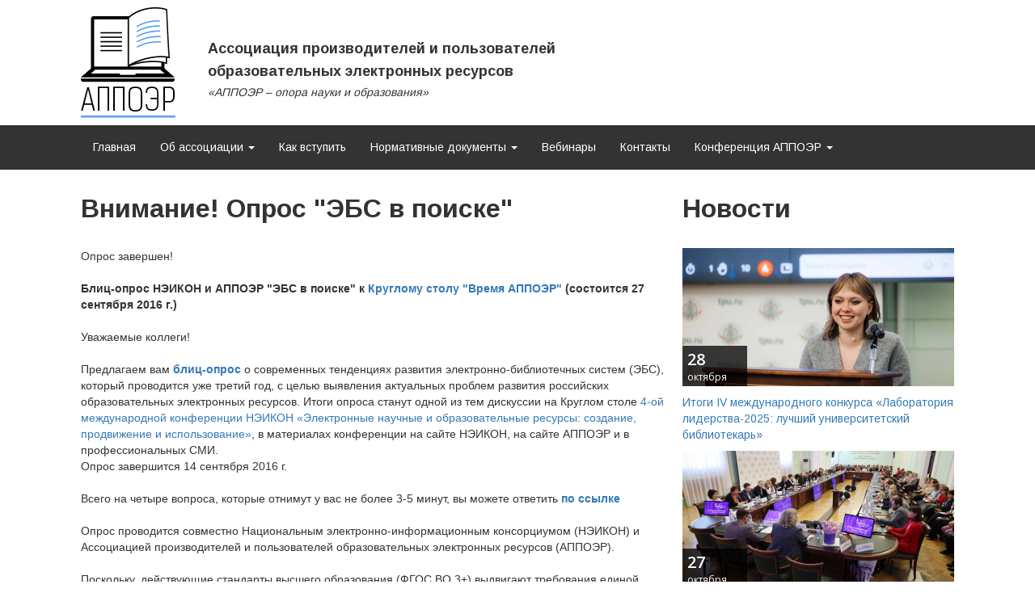

--- FILE ---
content_type: text/html; charset=UTF-8
request_url: https://apoer.ru/?do=news&id=37
body_size: 3653
content:
<!DOCTYPE html>
<html>
<head>
<meta charset="UTF-8"/>
<title>Сайт АППОЭР</title>
<meta name="viewport" content="width=1280, user-scalable=yes" />
<meta name="robots" content="index, follow" />
<meta property="og:image" content="https://apoer.ru/img/logo.png" />
<link rel="stylesheet" href="https://maxcdn.bootstrapcdn.com/bootstrap/3.3.4/css/bootstrap.min.css">
<link href="/css/main.css" rel="stylesheet"/>
<script src="https://ajax.googleapis.com/ajax/libs/jquery/1.11.3/jquery.min.js"></script>
<script src="https://maxcdn.bootstrapcdn.com/bootstrap/3.3.4/js/bootstrap.min.js"></script>
<script src="/fancybox/jquery.fancybox.js"></script>
<link href="/fancybox/jquery.fancybox.css" rel="stylesheet"/>
<script>
$(document).ready(function() {
	$('.fancybox').fancybox({
		openEffect  : 'none',
		closeEffect	: 'none'
	});
});
</script>
</head>
<body>

<div class="hd1">
	<div class="hd1_in">
		<div class="info">
			<!--<div class="lang">
				<a href="#" class="en"><img src="/img/en.png" alt="en"/></a>
				<a href="#" class="ru"><img src="/img/ru.png" alt="ru"/></a>
			</div>-->
			<div style="padding:0px;padding-top:50px;">
                        	<!-- <a href="http://els.apoer.ru" target="_blank" class="btn btn-lg btn-primary">Единое окно доступа к ЭБС</a> -->
                	</div>
		</div>
		<div class="logo_caption">Ассоциация производителей и пользователей<br/>образовательных электронных ресурсов</div>
		<div class="logo_caption_bottom">«АППОЭР – опора науки и образования»</div>
		<a href="/" class="logo"></a>
	</div>
</div>

<div class="hd2">
	<div class="hd2_in">
		<ul class="nav navbar-nav">
            		<li><a href="/">Главная</a></li>
<li><a href="#" class="dropdown-toggle" data-toggle="dropdown">Об ассоциации <b class="caret"></b></a>
<ul class="dropdown-menu">
	<li><a href="/?p=about3">Учредители</a></li>
	<li><a href="/?p=about5">Участники</a></li>
	<li><a href="/?p=board">Координационный Совет</a></li>
	<li><a href="https://apoer.ru/?p=projects">Проекты</a></li>
	<li><a href="/?p=about2">Устав</a></li>
	<li><a href="/?p=about4">Свидетельство регистрации</a></li>
	<li><a href="/?p=about6">Реквизиты</a></li>
	<li><a href="/?p=fee">Взносы</a></li>
	<li><a href="/?p=symbolism">Символика</a></li>
	<li><a href="/?p=about1">Меморандум</a></li>
</ul>
</li>
<li><a href="/?p=member">Как вступить</a></li>
<li><a href="#" class="dropdown-toggle" data-toggle="dropdown">Нормативные документы <b class="caret"></b></a>
<ul class="dropdown-menu">
	<li><a href="/?p=docs1">Закон &quot;Об образовании&quot;</a></li>
	<li><a href="/?p=docs2">ФГОС</a></li>
	<li><a href="/?p=docs3">ГОСТы</a></li>
	<li><a href="/?p=docs4">Ответы на запросы АППОЭР в органы гос.власти</a></li>
</ul>
</li>
<li><a href="?p=webinars">Вебинары</a></li>
<li><a href="/?p=contacts">Контакты</a></li>
<li><a href="#" class="dropdown-toggle" data-toggle="dropdown">Конференция АППОЭР <b class="caret"></b></a>
<ul class="dropdown-menu">
	<li><a href="?p=conf_nov2017">Общая информация</a></li>
	<li><a href="http://apoer.ru/media/conf_nov2017/conf_nov2017_info.pdf">Информационное письмо</a></li>
	<li><a href="?p=conf_nov2017_org">Организаторы. Оргкомитет</a></li>
	<li><a href="?p=conf_nov2017_participants">Участники</a></li>
	<li><a href="?p=conf_nov2017_prog">Программа конференции</a></li>
	<li><a href="?p=conf_nov2017_present">Презентации. Видеозаписи</a></li>
	<li><a href="?p=conf_nov2017_resolution">Резолюция конференции</a></li>
	<li><a href="?p=conf_nov2017_media">Конференция в СМИ</a></li>
	<li><a href="?p=conf_nov2017_contacts">Контакты</a></li>
</ul>
</li>
		</ul>
	</div>
</div>
<div class="page">	<div class="page_sidebar">
		<h1>Новости</h1>
		<!-- EVENTS INFORMER START -->
		<div class="events_block">
			<div class="event_block">
				<div class="event_block_image"><div class="event_block_image_in" onclick="location.href='/?do=news&id=222';" style="cursor:pointer;background-image:url('/media/news/LabLead2025/ll2025_final/8.jpg');background-size:cover;">
					<div class="event_block_date"><span>28</span>октября</div>
				</div></div>
				<div class="event_block_desc"><a href="/?do=news&id=222">Итоги IV международного конкурса «Лаборатория лидерства-2025: лучший университетский библиотекарь»</a></div>
			</div><div class="event_block">
				<div class="event_block_image"><div class="event_block_image_in" onclick="location.href='/?do=news&id=221';" style="cursor:pointer;background-image:url('/media/news/20-24.10.2025_tomsk/1.jpg');background-size:cover;">
					<div class="event_block_date"><span>27</span>октября</div>
				</div></div>
				<div class="event_block_desc"><a href="/?do=news&id=221">Университетская библиотека: на шаг впереди. Форум в Томске</a></div>
			</div>			<div class="events_show_all">
				<a class="simplebtn" href="/?do=news">Все новости <span class="glyphicon glyphicon-arrow-right"></span></a>
			</div>
		</div>
		<!-- EVENTS INFORMER END -->
	</div>
	<div class="page_left"><h1>Внимание&#33; Опрос &quot;ЭБС в поиске&quot;</h1><div>Опрос завершен!<br />
<br />
<b>Блиц-опрос НЭИКОН и АППОЭР "ЭБС в поиске" к <a href="http://apoer.ru/?do=news&id=35" target="_blank">Круглому столу "Время АППОЭР"</a> (состоится 27 сентября 2016 г.)</b><br />
<br />
Уважаемые коллеги!<br />
<br />
Предлагаем вам <a href="http://apoer.ru/?p=poll_users" target="_blank"><b>блиц-опрос</b></a> о современных тенденциях развития электронно-библиотечных систем (ЭБС), который проводится уже третий год, с целью выявления актуальных проблем развития российских образовательных электронных ресурсов. Итоги опроса станут одной из тем дискуссии на Круглом столе <a href="http://conf.neicon.ru/index.php/science/overseas2016" target="_blank">4-ой международной конференции НЭИКОН «Электронные научные и образовательные ресурсы: создание, продвижение и использование»</a>, в материалах конференции на сайте НЭИКОН, на сайте АППОЭР и в профессиональных СМИ.<br />
Опрос завершится 14 сентября 2016 г. <br />
<br />
Всего на четыре вопроса, которые отнимут у вас не более 3-5 минут, вы можете ответить <a href="http://apoer.ru/?p=poll_users" target="_blank"><b>по ссылке</b></a><br />
<br />
Опрос проводится совместно Национальным электронно-информационным консорциумом (НЭИКОН) и Ассоциацией производителей и пользователей образовательных электронных ресурсов (АППОЭР). <br />
<br />
Поскольку, действующие стандарты высшего образования (ФГОС ВО 3+) выдвигают требования единой электронной информационно-образовательной среды мы традиционно посвящаем опрос консолидации деятельности российских образовательных электронных ресурсов.<br />
<br />
Спасибо за ваше время, активность и внимание!<br />
</div></div></div><div style="clear:both"></div><div class="ft1">
<div class="ft1_in">
	<div class="info" style="position:relative;">
		<a style="position:absolute;left:0;" href="https://t.me/appoer_channel" target="_blank"><img style="width: 32px;" src="/bootstrap/img/telegram.png" alt="Telegram"></a>
		<div class="address">info@apoer.ru</div>
		<div class="phone">/921/ 321-80-21</div>
		<div class="address">117342, Москва, ул. Обручева, д. 34/63, корп. 3, 113а</div>
	</div>
&copy; Ассоциация производителей и пользователей<br/>образовательных электронных ресурсов, 2026<div style="clear:both"></div>
</div>
</div>
<!— Yandex.Metrika counter —>
<script type="text/javascript">
var yaParams = {/*Здесь параметры визита*/};
</script>

<script type="text/javascript">
(function (d, w, c) {
(w[c] = w[c] || []).push(function() {
try {
w.yaCounter31619018 = new Ya.Metrika({id:31619018,
webvisor:true,
clickmap:true,
trackLinks:true,
accurateTrackBounce:true,
trackHash:true,params:window.yaParams||{ }});
} catch(e) { }
});

var n = d.getElementsByTagName("script")[0],
s = d.createElement("script"),
f = function () { n.parentNode.insertBefore(s, n); };
s.type = "text/javascript";
s.async = true;
s.src = (d.location.protocol == "https:" ? "https:" : "http:") + "//mc.yandex.ru/metrika/watch.js";

if (w.opera == "[object Opera]") {
d.addEventListener("DOMContentLoaded", f, false);
} else { f(); }
})(document, window, "yandex_metrika_callbacks");
</script>
<!— /Yandex.Metrika counter —>
</body>
</html>


--- FILE ---
content_type: text/css
request_url: https://apoer.ru/css/main.css
body_size: 1535
content:
@import url(https://fonts.googleapis.com/css?family=Arimo:400,700&subset=latin,cyrillic-ext,cyrillic);
@import url(https://fonts.googleapis.com/css?family=Open+Sans:600,400&subset=latin,cyrillic);
* {
	box-sizing:border-box;
	-moz-box-sizing:border-box;
	-webkit-box-sizing:border-box;
}
body {
	margin:0;padding:0;background:#FFFFFF;
}
/* MAIN STRUCTURE */
.hd1 {
	background:#FFFFFF;
}
.hd2 {
	background:#333333;
}
.hd3 {
	background:#cfdef2;
}
.page_block {
	background:#5a9def;
}
.hd1_in,.hd2_in,.hd3_in,.page,.ft1_in {
	margin:auto;
	width:1080px;
}
.hd1_in {
	height:155px;
}
.hd2_in {
	height:55px;
}
.hd3_in {
	
}
.page_block_in {
	height:195px;
}
.ft1 {
	border-top:2px solid #5a9def;
	background:#333333;
	margin-top:30px;
	color:white;
	font:14px Arimo, Arial;
	padding-top:20px;
	padding-bottom:20px;
}
/* ELEMENTS (Buttons, fields, etc.) */
.simplebtn {
	display:inline-block;
	background:transparent;
	color:#000000;
	border:2px solid #000000;
	font:14px Arimo, Arial;
	padding:6px 16px;
	transition:background-color 0.1s linear;
	-moz-transition:background-color 0.1s linear;
	-webkit-transition:background-color 0.1s linear;
	-o-transition:background-color 0.1s linear; 
}
.simplebtn:hover {
	background-color:#5a9def;
}
a.simplebtn {
	color:#000000;
	text-decoration:none;
}
/* HEADER */
.hd1 > .hd1_in > a.logo {
	display:block;
	width:117px;
	height:155px;
	background:url('../img/logo.png') no-repeat center center;
}
.hd1 > .hd1_in > .logo_caption {
	position:absolute;
	top:46px;
	margin-left:157px;
	font:bold 18px Arimo, Arial;
	line-height:28px;
}
.hd1 > .hd1_in > .logo_caption_bottom {
	position:absolute;
	top:106px;
	margin-left:157px;
	font: 14px Arimo, Arial;
	font-style:italic;
}
.hd1 > .hd1_in > .info {
	float:right;
	text-align:right;
}
.hd1 > .hd1_in > .info > .lang {
	display:inline-block;
	padding:4px;
	background:#333333;
}
.hd1 > .hd1_in > .info > .lang > a {
	display:block;float:left;
	margin:0;padding:0;
	margin-left:4px;
}
.hd1 > .hd1_in > .info > .lang > a > img {
	margin:0;padding:0;display:block;
}
.hd1 > .hd1_in > .info > .lang > a:first-child {
	margin-left:0;
}
.hd1 > .hd1_in > .info > .phone {
	margin-top:10px;
	font:18px/60px Arimo, Arial;
}
.hd1 > .hd1_in > .info > .address {
	font:14px Arimo, Arial;
}
.hd2 > .hd2_in .navbar-nav > li > a {
	padding-top: 19px;
	padding-bottom: 20px;
	font:14px Arimo, Arial;
	color:white;
	max-height:55px;
	overflow:hidden;
	transition:background-color 0.1s linear;
	-moz-transition:background-color 0.1s linear;
	-webkit-transition:background-color 0.1s linear;
	-o-transition:background-color 0.1s linear; 
}
.hd2 > .hd2_in .navbar-nav > li > a:hover,
.hd2 > .hd2_in .navbar-nav > li > a:active,
.hd2 > .hd2_in .navbar-nav > li > a:focus,
.hd2 > .hd2_in .navbar-nav > li.active > a,
.hd2 > .hd2_in .nav .open>a, 
.hd2 > .hd2_in .nav .open>a:focus, 
.hd2 > .hd2_in .nav .open>a:hover {
	background:#5a9def !important;
}

.hd3 > .hd3_in > .news_list_top {
	padding-top:20px;
}
.hd3 > .hd3_in > .news_list_top > .news_entry {
	display:block;
	float:left;
	width:50%;
	height:112px;
	margin-bottom:20px;
	overflow:hidden;
}
.hd3 > .hd3_in > .news_list_top .news_entry_image {
	width:157px;
	height:112px;
	background:white url('../img/def_icon.jpg') no-repeat center center;
	position:absolute;
}
.hd3 > .hd3_in > .news_list_top .news_entry_desc {
	padding-left:177px;
	padding-right:20px;
	overflow:hidden;
	height:110px;
}
.hd3 > .hd3_in > .news_list_top .news_entry_date {
	display:inline-block;
	font:14px Arimo,Arial;
	color:white;
	background:#5a9def;
	padding:3px 8px;
}
.hd3 > .hd3_in > .news_list_top .news_entry_text {
	padding-top:8px;
	font:bold 16px/22px Arimo,Arial;
}
.hd3 > .hd3_in > .news_list_top .news_entry_text a {
	color:black;
}
.hd3 > .hd3_in > .news_list_top .news_show_all {
	clear:both;
	text-align:right;
	padding-bottom:20px;
}
.page {
	padding:0;
}
.page > .page_sidebar,.page > .page_left,.page > .page_normal {
	margin:0;padding:0;display:block;
	padding-top:30px;
}
.page > .page_sidebar {
	float:right;
	width:336px;
}
.page > .page_left {
	margin-right:356px;
}
.page > .page_sidebar h1,
.page > .page_left h1 {
	margin:0;
	font:bold 32px Arimo, Arial;
	padding-bottom:30px;
}
.page > .page_left p {
	font:14px/20px Arimo, Arial;
}
.page > .page_sidebar > .events_block {

}

.page > .page_sidebar > .events_block > .event_block > .event_block_image {
	height:171px;
	background:#97bbeb;
}
.page > .page_sidebar > .events_block > .event_block > .event_block_image > .event_block_image_in {
	position:absolute;
	width:336px;height:171px;
	background:none transparent no-repeat center center;
}
.page > .page_sidebar > .events_block > .event_block > .event_block_image > .event_block_image_in > .event_block_date {
	position:absolute;
	bottom:0;left:0;
	background:rgba(0,0,0,0.75);
	padding:3px;
	color:white;
	font:12px Open Sans, Arial;
	width:80px;
	padding-left:6px;
}
.page > .page_sidebar > .events_block > .event_block > .event_block_image > .event_block_image_in > .event_block_date span {
	display:block;
	font:bold 20px Open Sans, Arial;
}
.page > .page_sidebar > .events_block > .event_block > .event_block_desc {
	padding-top:10px;
	height:80px;
	overflow:hidden;
	font:14px/20px Arimo, Arial;
}
.page > .page_sidebar > .events_block > .events_show_all {
	text-align:center;
	padding-bottom:30px;
	padding-top:10px;
}

.page_block > .page_block_in {
	height:auto;
	text-align:center;
	padding-top:35px;
	padding-bottom:35px;
}
.page_block > .page_block_in > a.page_button {
	display:inline-block;
	height:126px;
	background:#333333 none no-repeat center 10px;
	padding-top:90px;
	width:336px;
	text-decoration:none;
	font:18px Arimo, Arial;
	color:white;
	margin-left:35px;
}
.page_block > .page_block_in > a.page_button:first-child {
	margin-left:0;
}

.ft1 > .ft1_in > .info {
	float:right;
	text-align:right;
}
.ft1 > .ft1_in > .info > .phone {
	color:#5a9def;
	font-size:20px;
}
.cat-phone {
	min-height:64px;
	background:url('../bootstrap/img/phone.png') no-repeat left top;
	background-size:48px;
	padding-left:58px;
}
.cat-mail {
	min-height:64px;
	background:url('../bootstrap/img/mail.png') no-repeat left top;
	background-size:48px;
	padding-left:58px;
}
.cat-home {
	min-height:64px;
	background:url('../bootstrap/img/home.png') no-repeat left top;
	background-size:48px;
	padding-left:58px;
}
